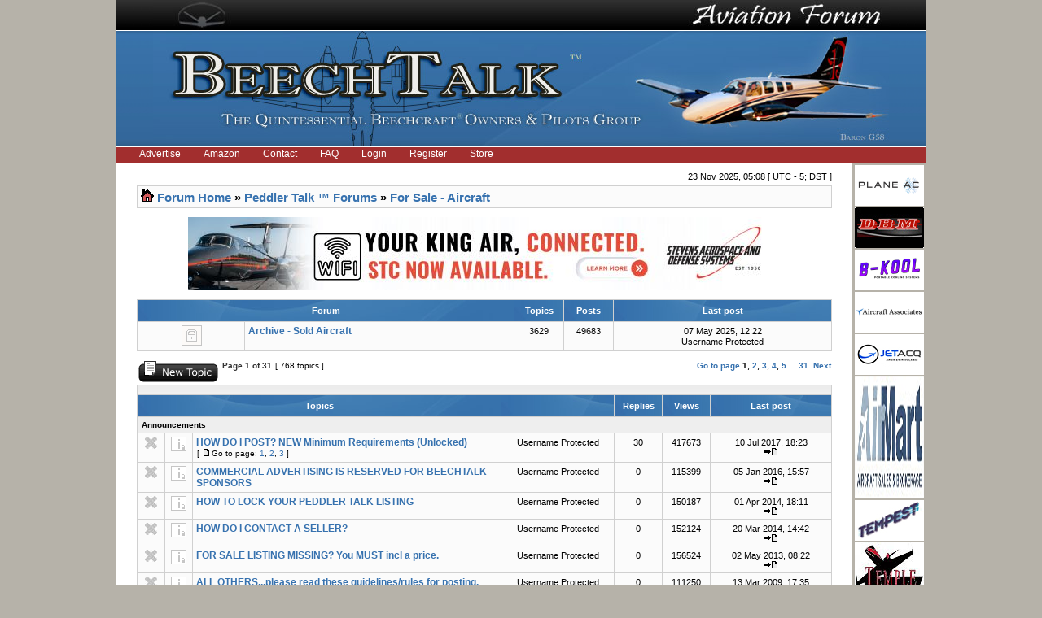

--- FILE ---
content_type: text/html; charset=UTF-8
request_url: https://www.beechtalk.com/forums/viewforum.php?f=43&sid=e74dbf7afe97c996d1b1f5e75ae06b07
body_size: 12274
content:
<!DOCTYPE html PUBLIC "-//W3C//DTD XHTML 1.0 Transitional//EN" "http://www.w3.org/TR/xhtml1/DTD/xhtml1-transitional.dtd">
<html xmlns="http://www.w3.org/1999/xhtml" dir="ltr" lang="en-gb" xml:lang="en-gb">
<head>

<meta http-equiv="content-type" content="text/html; charset=UTF-8" />
<meta http-equiv="content-language" content="en-gb" />
<meta http-equiv="X-UA-Compatible" content="IE=EmulateIE7" />
<meta http-equiv="content-style-type" content="text/css" />
<meta http-equiv="imagetoolbar" content="no" />
<meta name="robots" content="noarchive" />
<meta name="googlebot" content="noarchive" />
<meta name="resource-type" content="document" />
<meta name="distribution" content="global" />
<meta name="copyright" content="2002-2006 phpBB Group" />
<meta name="keywords" content="beech beechcraft bonanza baron king queen air raytheon forum forums skipper sundowner musketeer travel pilots pilot owner owners" />
<meta name="description" content="A Beechcraft (Raytheon) Owners &amp; Pilots Group providing discussion forums for all Beech aircraft.  Includes the Bonanza, Baron, King Air, and Premier lines of airplanes, turboprops, and turbojets." />


<link rel="icon" href="https://www.beechtalk.net/images/favicon.ico" type="image/x-icon" />
<link rel="shortcut icon" href="https://www.beechtalk.net/images/favicon.ico" type="image/x-icon" />
<title>BeechTalk - View forum - For Sale - Aircraft</title>

<link rel="stylesheet" href="./styles/BeechTalkStyle/theme/stylesheet.css" type="text/css" />

<script type="text/javascript">
// <![CDATA[


function popup(url, width, height, name)
      {
       if (!name)
       {
          name = '_popup';
       }

       window.open(url.replace(/&amp;/g, '&'), name, 'height=' + height + ',resizable=yes,scrollbars=yes,width=' + width);
         return false;
      }


function jumpto()
{
	var page = prompt('Enter the page number you wish to go to:', '1');
	var perpage = '25';
	var base_url = './viewforum.php?f=43&amp;sid=272dc2001074c8f670a40b20b1e5a1c0';

	if (page !== null && !isNaN(page) && page > 0)
	{
		document.location.href = base_url.replace(/&amp;/g, '&') + '&start=' + ((page - 1) * perpage);
	}
}

/**
* Find a member
*/
function find_username()
      {
       popup(url, 760, 570, '_usersearch');
         return false;
      }

/**
* Mark/unmark checklist
* id = ID of parent container, name = name prefix, state = state [true/false]
*/
function marklist(id, name, state)
{
	var parent = document.getElementById(id);
	if (!parent)
	{
		eval('parent = document.' + id);
	}

	if (!parent)
	{
		return;
	}

	var rb = parent.getElementsByTagName('input');
	
	for (var r = 0; r < rb.length; r++)
	{
		if (rb[r].name.substr(0, name.length) == name)
		{
			rb[r].checked = state;
		}
	}
}

function chgClass(element, newClass) {
	var currentClassValue = element.className;
      
	element.className = newClass;
}
 


// ]]>
</script>
</head>
<body class="ltr" onload="document.login.username.focus();">

<a name="top"></a>

<div class="main-wrapper">
	<div class="logoheader">
		<div class="logotop">
			<img class="btbanner" alt="banner" src="https://www.beechtalk.net/images/btbanner-904px-top-new.jpg" />
		</div>
		<div class="logoline"></div>
		<div class="logobottom">
			<img class="btbanner" alt="banner" src="https://www.beechtalk.net/images/btbanner-bottom-current.jpg" />
		</div>
		<div class="logoline"></div>
	</div>
	<div id="menubar">

		<ul id="redbar">
		
		<li><a href="/btc/advertise/">Advertise</a></li>
		<li><a href="/btc/amazon/">Amazon</a></li>
		<li><a href="/btc/btcontact/">Contact</a></li>
		<li><a href="./faq.php?sid=272dc2001074c8f670a40b20b1e5a1c0"">FAQ</a></li>
		<li><a href="/forums/ucp.php?mode=login">Login</a></li>
		<li><a href="./ucp.php?mode=register&amp;sid=272dc2001074c8f670a40b20b1e5a1c0">Register</a></li>
		<li><a href="http://beechtalk.qbstores.com">Store</a></li>
		
		</ul>
		

	</div>

<table width="100%" border="0" cellspacing="0" cellpadding="0" class="btmain">

<tr><td> <!-- btmain -->
	<table width="100%" cellspacing="0" cellpadding="0" class="btmiddle">
	<tr>
	<td width="100%" class="">
	<div id="datebar">
		
		<p style="float:right">23 Nov 2025, 05:08 [ UTC - 5; DST ]</p>
	</div>
	</td>
	</tr>
	<tr>
	<td width="100%">
<div id="wrapcentre">

	<table class="tablebg" width="100%" cellspacing="1" cellpadding="0" style="margin-top: 5px;">
	<tr>
		<td class="row1">
			<p class="breadcrumbs"><img alt="" src="https://www.beechtalk.net/images/nav_icon.gif" border="0"/>&nbsp;<a href="./index.php?sid=272dc2001074c8f670a40b20b1e5a1c0">Forum Home</a> &#187; <a href="./viewforum.php?f=6&amp;sid=272dc2001074c8f670a40b20b1e5a1c0">Peddler Talk ™ Forums</a> &#187; <a href="./viewforum.php?f=43&amp;sid=272dc2001074c8f670a40b20b1e5a1c0">For Sale - Aircraft</a></p>
		</td>
	</tr>
	</table>
<br>
<center><a href="https://www.beechtalk.com/btc/redir/index.cgi?cid=00000990"><img src="https://www.beechtalk.net/images/bts/Stevens1025Banner.jpg" alt="Stevens Aerospace (Banner)"/></a></center>

	<br />
<!--	<center><h2><font color="#FF0000">Update:</font>There will be a scheduled maintenance period starting at <font color="#FF0000">7a Central (1200Z)</font> today.<br>The board will be inaccessible for approximately 1 hour.  Thanks for your patience!</h2></center><br>   -->

   
<script>
function ignore(forumid,topicid) {
   if (window.XMLHttpRequest) {// code for IE7+, Firefox, Chrome, Opera, Safari
      xmlhttp=new XMLHttpRequest();
   } else {// code for IE6, IE5
      xmlhttp=new ActiveXObject("Microsoft.XMLHTTP");
   }
   xmlhttp.onreadystatechange=function() {
      if (xmlhttp.readyState==4 && xmlhttp.status==200) {
			if(forumid) {
         	id="ignoref"+forumid;
				document.getElementById(id).innerHTML='Ignore Forum';
				if(xmlhttp.responseText=='Ignored') {
					alert('You are now ignoring this forum.  No threads from it will show in View Unread Posts.  Click the link again to remove it from your ignore list.');
					document.getElementById(id).innerHTML='Unignore Forum';
				}
			} else {
				id="ignoret"+topicid;
				ignoreimg = "https://www.beechtalk.net/images/xignore.jpg";
				if(xmlhttp.responseText=='Ignored') {
					ignoreimg = "https://www.beechtalk.net/images/xignorered.jpg";
				}
				document.getElementById(id).src = ignoreimg;
			}	
         document.getElementById(id).src = ignoreimg;
      } else {
      }
   }
	if(forumid) {
	   xmlhttp.open("GET","/forums/ignore.php?f="+forumid,true);
	} else {
	   xmlhttp.open("GET","/forums/ignore.php?t="+topicid,true);
	}
   xmlhttp.send();
}
</script>

<table class="tablebg" cellspacing="1" width="100%">
<!-- <tr>
	<td class="cat" colspan="5" align="right"><a class="nav" href="./index.php?hash=3c372fee&amp;mark=forums&amp;sid=272dc2001074c8f670a40b20b1e5a1c0" onClick="return confirm('Do you want to mark ALL forums read now?')" >Mark All Read</a>&nbsp;</td>
</tr> -->
<tr>
	<th colspan="2">&nbsp;Forum&nbsp;</th>
	<th width="50">&nbsp;Topics&nbsp;</th>
	<th width="50">&nbsp;Posts&nbsp;</th>
	<th>&nbsp;Last post&nbsp;</th>
</tr>

		<tr>
			<td class="rowindex width="50" align="center"><img src="https://www.beechtalk.net/images/theme/forum_read_locked.gif" width="46" height="25" alt="Forum locked" title="Forum locked" /></td>
			<td class="rowindex width="100%">
				
				<a class="forumlink" href="./viewforum.php?f=51&amp;sid=272dc2001074c8f670a40b20b1e5a1c0">Archive - Sold Aircraft</a>
				<p class="forumdesc"></p>
				
			</td>
			<td class="rowindex" align="center"><p class="topicdetails">3629</p></td>
			<td class="rowindex" align="center"><p class="topicdetails">49683</p></td>
			<td class="rowindex" align="center" nowrap="nowrap">
				
					<p class="topicdetails">07 May 2025, 12:22</p>
					
						<p class="topicdetails">Username Protected
					
					</p>
				
			</td>
		</tr>
	
</table>
	<br clear="all" />

	<div id="pageheader">
		<!-- <h2><a class="titles" href="./viewforum.php?f=43&amp;sid=272dc2001074c8f670a40b20b1e5a1c0">For Sale - Aircraft</a></h2> -->

		
	</div>

<div id="pagecontent">


		<table width="100%" cellspacing="1">
		<tr>
			
				<td align="left" valign="middle"><a href="./posting.php?mode=post&amp;f=43&amp;sid=272dc2001074c8f670a40b20b1e5a1c0"><img src="https://www.beechtalk.net/images/theme/button_topic_new.gif" alt="Post new topic" title="Post new topic" /></a></td>
				
				<td class="nav" valign="middle" nowrap="nowrap">&nbsp;Page <strong>1</strong> of <strong>31</strong><br /></td>
				<td class="gensmall" nowrap="nowrap">&nbsp;[ 768 topics ]&nbsp;</td>
				<td class="gensmall" width="100%" align="right" nowrap="nowrap"><b><a href="#" onclick="jumpto(); return false;" title="Click to jump to page…">Go to page</a> <strong>1</strong><span class="page-sep">, </span><a href="./viewforum.php?f=43&amp;sid=272dc2001074c8f670a40b20b1e5a1c0&amp;start=25">2</a><span class="page-sep">, </span><a href="./viewforum.php?f=43&amp;sid=272dc2001074c8f670a40b20b1e5a1c0&amp;start=50">3</a><span class="page-sep">, </span><a href="./viewforum.php?f=43&amp;sid=272dc2001074c8f670a40b20b1e5a1c0&amp;start=75">4</a><span class="page-sep">, </span><a href="./viewforum.php?f=43&amp;sid=272dc2001074c8f670a40b20b1e5a1c0&amp;start=100">5</a><span class="page-dots"> ... </span><a href="./viewforum.php?f=43&amp;sid=272dc2001074c8f670a40b20b1e5a1c0&amp;start=750">31</a> &nbsp;<a href="./viewforum.php?f=43&amp;sid=272dc2001074c8f670a40b20b1e5a1c0&amp;start=25">Next</a></b></td>
			
		</tr>
		</table>
	
		<table class="tablebg" width="100%" cellspacing="1">
		<tr>
			<td class="cat" colspan="7">
				<table width="100%" cellspacing="0">
				<tr class="nav">
					<td valign="middle">&nbsp;</td>
					<td align="right" valign="middle">&nbsp;</td>
				</tr>
				</table>
			</td>
		</tr>

		<tr>
			
				<th colspan="3">&nbsp;Topics&nbsp;</th>
			
			<th>&nbsp;</th>
			<th>&nbsp;Replies&nbsp;</th>
			<th>&nbsp;Views&nbsp;</th>
			<th>&nbsp;Last post&nbsp;</th>
		</tr>

		
				<tr>
					<td class="row3" colspan="7"><b class="gensmall">Announcements</b></td>
				</tr>
			

			<tr>
				
					<td class="row1" width="25" align="center"><img id="ignoret122391" onclick="ignore(0, 122391)" src="https://www.beechtalk.net/images/xignore.jpg" alt="Permanently Ignore Thread" title="Permanently Ignore Thread" border="0"></td>
				
				<td class="row1" width="25" align="center"><img src="https://www.beechtalk.net/images/theme/announce_read_locked.gif" width="19" height="18" alt="This topic is locked, you cannot edit posts or make further replies." title="This topic is locked, you cannot edit posts or make further replies." /></td>
				<td class="row1">
					
					 <a title="Posted: 25 Apr 2016, 07:57" href="./viewtopic.php?f=43&amp;t=122391&amp;sid=272dc2001074c8f670a40b20b1e5a1c0" class="topictitle">HOW DO I POST? NEW Minimum Requirements (Unlocked)</a>
					
						<p class="gensmall"> [ <img src="https://www.beechtalk.net/images/theme/icon_post_target.gif" width="12" height="9" alt="Go to page" title="Go to page" />Go to page: <a href="./viewtopic.php?f=43&amp;t=122391&amp;sid=272dc2001074c8f670a40b20b1e5a1c0">1</a><span class="page-sep">, </span><a href="./viewtopic.php?f=43&amp;t=122391&amp;sid=272dc2001074c8f670a40b20b1e5a1c0&amp;start=15">2</a><span class="page-sep">, </span><a href="./viewtopic.php?f=43&amp;t=122391&amp;sid=272dc2001074c8f670a40b20b1e5a1c0&amp;start=30">3</a> ] </p>
					
				</td>
				<td class="row2" width="130" align="center"><p class="topicauthor">Username Protected</p></td>
				<td class="row1" width="50" align="center"><p class="topicdetails">30</p></td>
				<td class="row2" width="50" align="center"><p class="topicdetails">417673</p></td>
				<td class="row1" width="140" align="center">
					<p class="topicdetails" style="white-space: nowrap;">10 Jul 2017, 18:23</p>
					<p class="topicdetails">
						<a href="./viewtopic.php?f=43&amp;t=122391&amp;p=1956568&amp;sid=272dc2001074c8f670a40b20b1e5a1c0#p1956568"><img src="https://www.beechtalk.net/images/theme/icon_topic_latest.gif" width="18" height="9" alt="View the latest post" title="View the latest post" /></a>
					</p>
				</td>
			</tr>

		

			<tr>
				
					<td class="row1" width="25" align="center"><img id="ignoret117414" onclick="ignore(0, 117414)" src="https://www.beechtalk.net/images/xignore.jpg" alt="Permanently Ignore Thread" title="Permanently Ignore Thread" border="0"></td>
				
				<td class="row1" width="25" align="center"><img src="https://www.beechtalk.net/images/theme/announce_read_locked.gif" width="19" height="18" alt="This topic is locked, you cannot edit posts or make further replies." title="This topic is locked, you cannot edit posts or make further replies." /></td>
				<td class="row1">
					
					 <a title="Posted: 05 Jan 2016, 15:57" href="./viewtopic.php?f=43&amp;t=117414&amp;sid=272dc2001074c8f670a40b20b1e5a1c0" class="topictitle">COMMERCIAL ADVERTISING IS RESERVED FOR BEECHTALK SPONSORS</a>
					
				</td>
				<td class="row2" width="130" align="center"><p class="topicauthor">Username Protected</p></td>
				<td class="row1" width="50" align="center"><p class="topicdetails">0</p></td>
				<td class="row2" width="50" align="center"><p class="topicdetails">115399</p></td>
				<td class="row1" width="140" align="center">
					<p class="topicdetails" style="white-space: nowrap;">05 Jan 2016, 15:57</p>
					<p class="topicdetails">
						<a href="./viewtopic.php?f=43&amp;t=117414&amp;p=1572811&amp;sid=272dc2001074c8f670a40b20b1e5a1c0#p1572811"><img src="https://www.beechtalk.net/images/theme/icon_topic_latest.gif" width="18" height="9" alt="View the latest post" title="View the latest post" /></a>
					</p>
				</td>
			</tr>

		

			<tr>
				
					<td class="row1" width="25" align="center"><img id="ignoret90475" onclick="ignore(0, 90475)" src="https://www.beechtalk.net/images/xignore.jpg" alt="Permanently Ignore Thread" title="Permanently Ignore Thread" border="0"></td>
				
				<td class="row1" width="25" align="center"><img src="https://www.beechtalk.net/images/theme/announce_read_locked.gif" width="19" height="18" alt="This topic is locked, you cannot edit posts or make further replies." title="This topic is locked, you cannot edit posts or make further replies." /></td>
				<td class="row1">
					
					 <a title="Posted: 01 Apr 2014, 18:11" href="./viewtopic.php?f=43&amp;t=90475&amp;sid=272dc2001074c8f670a40b20b1e5a1c0" class="topictitle">HOW TO LOCK YOUR PEDDLER TALK LISTING</a>
					
				</td>
				<td class="row2" width="130" align="center"><p class="topicauthor">Username Protected</p></td>
				<td class="row1" width="50" align="center"><p class="topicdetails">0</p></td>
				<td class="row2" width="50" align="center"><p class="topicdetails">150187</p></td>
				<td class="row1" width="140" align="center">
					<p class="topicdetails" style="white-space: nowrap;">01 Apr 2014, 18:11</p>
					<p class="topicdetails">
						<a href="./viewtopic.php?f=43&amp;t=90475&amp;p=1136324&amp;sid=272dc2001074c8f670a40b20b1e5a1c0#p1136324"><img src="https://www.beechtalk.net/images/theme/icon_topic_latest.gif" width="18" height="9" alt="View the latest post" title="View the latest post" /></a>
					</p>
				</td>
			</tr>

		

			<tr>
				
					<td class="row1" width="25" align="center"><img id="ignoret89949" onclick="ignore(0, 89949)" src="https://www.beechtalk.net/images/xignore.jpg" alt="Permanently Ignore Thread" title="Permanently Ignore Thread" border="0"></td>
				
				<td class="row1" width="25" align="center"><img src="https://www.beechtalk.net/images/theme/announce_read_locked.gif" width="19" height="18" alt="This topic is locked, you cannot edit posts or make further replies." title="This topic is locked, you cannot edit posts or make further replies." /></td>
				<td class="row1">
					
					 <a title="Posted: 20 Mar 2014, 14:42" href="./viewtopic.php?f=43&amp;t=89949&amp;sid=272dc2001074c8f670a40b20b1e5a1c0" class="topictitle">HOW DO I CONTACT A SELLER?</a>
					
				</td>
				<td class="row2" width="130" align="center"><p class="topicauthor">Username Protected</p></td>
				<td class="row1" width="50" align="center"><p class="topicdetails">0</p></td>
				<td class="row2" width="50" align="center"><p class="topicdetails">152124</p></td>
				<td class="row1" width="140" align="center">
					<p class="topicdetails" style="white-space: nowrap;">20 Mar 2014, 14:42</p>
					<p class="topicdetails">
						<a href="./viewtopic.php?f=43&amp;t=89949&amp;p=1128316&amp;sid=272dc2001074c8f670a40b20b1e5a1c0#p1128316"><img src="https://www.beechtalk.net/images/theme/icon_topic_latest.gif" width="18" height="9" alt="View the latest post" title="View the latest post" /></a>
					</p>
				</td>
			</tr>

		

			<tr>
				
					<td class="row1" width="25" align="center"><img id="ignoret77883" onclick="ignore(0, 77883)" src="https://www.beechtalk.net/images/xignore.jpg" alt="Permanently Ignore Thread" title="Permanently Ignore Thread" border="0"></td>
				
				<td class="row1" width="25" align="center"><img src="https://www.beechtalk.net/images/theme/announce_read_locked.gif" width="19" height="18" alt="This topic is locked, you cannot edit posts or make further replies." title="This topic is locked, you cannot edit posts or make further replies." /></td>
				<td class="row1">
					
					 <a title="Posted: 02 May 2013, 08:22" href="./viewtopic.php?f=43&amp;t=77883&amp;sid=272dc2001074c8f670a40b20b1e5a1c0" class="topictitle">FOR SALE LISTING MISSING? You MUST incl a price.</a>
					
				</td>
				<td class="row2" width="130" align="center"><p class="topicauthor">Username Protected</p></td>
				<td class="row1" width="50" align="center"><p class="topicdetails">0</p></td>
				<td class="row2" width="50" align="center"><p class="topicdetails">156524</p></td>
				<td class="row1" width="140" align="center">
					<p class="topicdetails" style="white-space: nowrap;">02 May 2013, 08:22</p>
					<p class="topicdetails">
						<a href="./viewtopic.php?f=43&amp;t=77883&amp;p=922949&amp;sid=272dc2001074c8f670a40b20b1e5a1c0#p922949"><img src="https://www.beechtalk.net/images/theme/icon_topic_latest.gif" width="18" height="9" alt="View the latest post" title="View the latest post" /></a>
					</p>
				</td>
			</tr>

		

			<tr>
				
					<td class="row1" width="25" align="center"><img id="ignoret99641" onclick="ignore(0, 99641)" src="https://www.beechtalk.net/images/xignore.jpg" alt="Permanently Ignore Thread" title="Permanently Ignore Thread" border="0"></td>
				
				<td class="row1" width="25" align="center"><img src="https://www.beechtalk.net/images/theme/announce_read_locked.gif" width="19" height="18" alt="This topic is locked, you cannot edit posts or make further replies." title="This topic is locked, you cannot edit posts or make further replies." /></td>
				<td class="row1">
					
					 <a title="Posted: 13 Mar 2009, 17:35" href="./viewtopic.php?f=43&amp;t=99641&amp;sid=272dc2001074c8f670a40b20b1e5a1c0" class="topictitle">ALL OTHERS...please read these guidelines/rules for posting.</a>
					
				</td>
				<td class="row2" width="130" align="center"><p class="topicauthor">Username Protected</p></td>
				<td class="row1" width="50" align="center"><p class="topicdetails">0</p></td>
				<td class="row2" width="50" align="center"><p class="topicdetails">111250</p></td>
				<td class="row1" width="140" align="center">
					<p class="topicdetails" style="white-space: nowrap;">13 Mar 2009, 17:35</p>
					<p class="topicdetails">
						<a href="./viewtopic.php?f=43&amp;t=99641&amp;p=1283298&amp;sid=272dc2001074c8f670a40b20b1e5a1c0#p1283298"><img src="https://www.beechtalk.net/images/theme/icon_topic_latest.gif" width="18" height="9" alt="View the latest post" title="View the latest post" /></a>
					</p>
				</td>
			</tr>

		

			<tr>
				
					<td class="row1" width="25" align="center"><img id="ignoret30" onclick="ignore(0, 30)" src="https://www.beechtalk.net/images/xignore.jpg" alt="Permanently Ignore Thread" title="Permanently Ignore Thread" border="0"></td>
				
				<td class="row1" width="25" align="center"><img src="https://www.beechtalk.net/images/theme/announce_read_locked.gif" width="19" height="18" alt="This topic is locked, you cannot edit posts or make further replies." title="This topic is locked, you cannot edit posts or make further replies." /></td>
				<td class="row1">
					
					 <a title="Posted: 08 Dec 2007, 12:39" href="./viewtopic.php?f=43&amp;t=30&amp;sid=272dc2001074c8f670a40b20b1e5a1c0" class="topictitle">HOW DO I SELL MY ITEM? (SELLERS/BUYERS READ BEFORE POSTING)</a>
					
				</td>
				<td class="row2" width="130" align="center"><p class="topicauthor">Username Protected</p></td>
				<td class="row1" width="50" align="center"><p class="topicdetails">2</p></td>
				<td class="row2" width="50" align="center"><p class="topicdetails">294193</p></td>
				<td class="row1" width="140" align="center">
					<p class="topicdetails" style="white-space: nowrap;">11 Jan 2019, 09:38</p>
					<p class="topicdetails">
						<a href="./viewtopic.php?f=43&amp;t=30&amp;p=2311616&amp;sid=272dc2001074c8f670a40b20b1e5a1c0#p2311616"><img src="https://www.beechtalk.net/images/theme/icon_topic_latest.gif" width="18" height="9" alt="View the latest post" title="View the latest post" /></a>
					</p>
				</td>
			</tr>

		
				<tr>
					<td class="row3" colspan="7"><b class="gensmall">Topics</b></td>
				</tr>
			

			<tr>
				
					<td class="row1" width="25" align="center"><img id="ignoret242768" onclick="ignore(0, 242768)" src="https://www.beechtalk.net/images/xignore.jpg" alt="Permanently Ignore Thread" title="Permanently Ignore Thread" border="0"></td>
				
				<td class="row1" width="25" align="center"><img src="https://www.beechtalk.net/images/theme/topic_read.gif" width="19" height="18" alt="No unread posts" title="No unread posts" /></td>
				<td class="row1">
					
					 <a title="Posted: 20 Nov 2025, 21:27" href="./viewtopic.php?f=43&amp;t=242768&amp;sid=272dc2001074c8f670a40b20b1e5a1c0" class="topictitle">FS: Incredible 1981 Citation 501</a>
					
				</td>
				<td class="row2" width="130" align="center"><p class="topicauthor">Username Protected</p></td>
				<td class="row1" width="50" align="center"><p class="topicdetails">1</p></td>
				<td class="row2" width="50" align="center"><p class="topicdetails">793</p></td>
				<td class="row1" width="140" align="center">
					<p class="topicdetails" style="white-space: nowrap;">Yesterday, 09:40</p>
					<p class="topicdetails">
						<a href="./viewtopic.php?f=43&amp;t=242768&amp;p=3671240&amp;sid=272dc2001074c8f670a40b20b1e5a1c0#p3671240"><img src="https://www.beechtalk.net/images/theme/icon_topic_latest.gif" width="18" height="9" alt="View the latest post" title="View the latest post" /></a>
					</p>
				</td>
			</tr>

		

			<tr>
				
					<td class="row1" width="25" align="center"><img id="ignoret241478" onclick="ignore(0, 241478)" src="https://www.beechtalk.net/images/xignore.jpg" alt="Permanently Ignore Thread" title="Permanently Ignore Thread" border="0"></td>
				
				<td class="row1" width="25" align="center"><img src="https://www.beechtalk.net/images/theme/topic_read.gif" width="19" height="18" alt="No unread posts" title="No unread posts" /></td>
				<td class="row1">
					
					 <a title="Posted: 23 Sep 2025, 11:39" href="./viewtopic.php?f=43&amp;t=241478&amp;sid=272dc2001074c8f670a40b20b1e5a1c0" class="topictitle">FS: 1978 Cessna 421C</a>
					
				</td>
				<td class="row2" width="130" align="center"><p class="topicauthor">Username Protected</p></td>
				<td class="row1" width="50" align="center"><p class="topicdetails">9</p></td>
				<td class="row2" width="50" align="center"><p class="topicdetails">6241</p></td>
				<td class="row1" width="140" align="center">
					<p class="topicdetails" style="white-space: nowrap;">21 Nov 2025, 14:47</p>
					<p class="topicdetails">
						<a href="./viewtopic.php?f=43&amp;t=241478&amp;p=3671039&amp;sid=272dc2001074c8f670a40b20b1e5a1c0#p3671039"><img src="https://www.beechtalk.net/images/theme/icon_topic_latest.gif" width="18" height="9" alt="View the latest post" title="View the latest post" /></a>
					</p>
				</td>
			</tr>

		

			<tr>
				
					<td class="row1" width="25" align="center"><img id="ignoret242790" onclick="ignore(0, 242790)" src="https://www.beechtalk.net/images/xignore.jpg" alt="Permanently Ignore Thread" title="Permanently Ignore Thread" border="0"></td>
				
				<td class="row1" width="25" align="center"><img src="https://www.beechtalk.net/images/theme/topic_read.gif" width="19" height="18" alt="No unread posts" title="No unread posts" /></td>
				<td class="row1">
					
					 <a title="Posted: 21 Nov 2025, 14:28" href="./viewtopic.php?f=43&amp;t=242790&amp;sid=272dc2001074c8f670a40b20b1e5a1c0" class="topictitle">FS: 1977 Piper Aerostar Superstar II</a>
					
				</td>
				<td class="row2" width="130" align="center"><p class="topicauthor">Username Protected</p></td>
				<td class="row1" width="50" align="center"><p class="topicdetails">0</p></td>
				<td class="row2" width="50" align="center"><p class="topicdetails">487</p></td>
				<td class="row1" width="140" align="center">
					<p class="topicdetails" style="white-space: nowrap;">21 Nov 2025, 14:28</p>
					<p class="topicdetails">
						<a href="./viewtopic.php?f=43&amp;t=242790&amp;p=3671031&amp;sid=272dc2001074c8f670a40b20b1e5a1c0#p3671031"><img src="https://www.beechtalk.net/images/theme/icon_topic_latest.gif" width="18" height="9" alt="View the latest post" title="View the latest post" /></a>
					</p>
				</td>
			</tr>

		

			<tr>
				
					<td class="row1" width="25" align="center"><img id="ignoret242528" onclick="ignore(0, 242528)" src="https://www.beechtalk.net/images/xignore.jpg" alt="Permanently Ignore Thread" title="Permanently Ignore Thread" border="0"></td>
				
				<td class="row1" width="25" align="center"><img src="https://www.beechtalk.net/images/theme/topic_read.gif" width="19" height="18" alt="No unread posts" title="No unread posts" /></td>
				<td class="row1">
					
					 <a title="Posted: 11 Nov 2025, 16:02" href="./viewtopic.php?f=43&amp;t=242528&amp;sid=272dc2001074c8f670a40b20b1e5a1c0" class="topictitle">FS: 2020 G36 TurbNorm, Tips, NXi, 4,010 Gross, NDH</a>
					
				</td>
				<td class="row2" width="130" align="center"><p class="topicauthor">Username Protected</p></td>
				<td class="row1" width="50" align="center"><p class="topicdetails">3</p></td>
				<td class="row2" width="50" align="center"><p class="topicdetails">1663</p></td>
				<td class="row1" width="140" align="center">
					<p class="topicdetails" style="white-space: nowrap;">21 Nov 2025, 08:06</p>
					<p class="topicdetails">
						<a href="./viewtopic.php?f=43&amp;t=242528&amp;p=3670862&amp;sid=272dc2001074c8f670a40b20b1e5a1c0#p3670862"><img src="https://www.beechtalk.net/images/theme/icon_topic_latest.gif" width="18" height="9" alt="View the latest post" title="View the latest post" /></a>
					</p>
				</td>
			</tr>

		

			<tr>
				
					<td class="row1" width="25" align="center"><img id="ignoret242016" onclick="ignore(0, 242016)" src="https://www.beechtalk.net/images/xignore.jpg" alt="Permanently Ignore Thread" title="Permanently Ignore Thread" border="0"></td>
				
				<td class="row1" width="25" align="center"><img src="https://www.beechtalk.net/images/theme/topic_read_locked.gif" width="19" height="18" alt="This topic is locked, you cannot edit posts or make further replies." title="This topic is locked, you cannot edit posts or make further replies." /></td>
				<td class="row1">
					
					 <a title="Posted: 19 Oct 2025, 21:46" href="./viewtopic.php?f=43&amp;t=242016&amp;sid=272dc2001074c8f670a40b20b1e5a1c0" class="topictitle">Sold: 2009 SR22 G3 GTS NA</a>
					
				</td>
				<td class="row2" width="130" align="center"><p class="topicauthor">Username Protected</p></td>
				<td class="row1" width="50" align="center"><p class="topicdetails">2</p></td>
				<td class="row2" width="50" align="center"><p class="topicdetails">1826</p></td>
				<td class="row1" width="140" align="center">
					<p class="topicdetails" style="white-space: nowrap;">20 Nov 2025, 21:04</p>
					<p class="topicdetails">
						<a href="./viewtopic.php?f=43&amp;t=242016&amp;p=3670736&amp;sid=272dc2001074c8f670a40b20b1e5a1c0#p3670736"><img src="https://www.beechtalk.net/images/theme/icon_topic_latest.gif" width="18" height="9" alt="View the latest post" title="View the latest post" /></a>
					</p>
				</td>
			</tr>

		

			<tr>
				
					<td class="row1" width="25" align="center"><img id="ignoret238693" onclick="ignore(0, 238693)" src="https://www.beechtalk.net/images/xignore.jpg" alt="Permanently Ignore Thread" title="Permanently Ignore Thread" border="0"></td>
				
				<td class="row1" width="25" align="center"><img src="https://www.beechtalk.net/images/theme/topic_read.gif" width="19" height="18" alt="No unread posts" title="No unread posts" /></td>
				<td class="row1">
					
					 <a title="Posted: 28 May 2025, 23:29" href="./viewtopic.php?f=43&amp;t=238693&amp;sid=272dc2001074c8f670a40b20b1e5a1c0" class="topictitle">FS: 1978 Beechcraft B55 (GTN750/650/GDL88/GTX327)</a>
					
				</td>
				<td class="row2" width="130" align="center"><p class="topicauthor">Username Protected</p></td>
				<td class="row1" width="50" align="center"><p class="topicdetails">7</p></td>
				<td class="row2" width="50" align="center"><p class="topicdetails">12866</p></td>
				<td class="row1" width="140" align="center">
					<p class="topicdetails" style="white-space: nowrap;">20 Nov 2025, 13:58</p>
					<p class="topicdetails">
						<a href="./viewtopic.php?f=43&amp;t=238693&amp;p=3670548&amp;sid=272dc2001074c8f670a40b20b1e5a1c0#p3670548"><img src="https://www.beechtalk.net/images/theme/icon_topic_latest.gif" width="18" height="9" alt="View the latest post" title="View the latest post" /></a>
					</p>
				</td>
			</tr>

		

			<tr>
				
					<td class="row1" width="25" align="center"><img id="ignoret242750" onclick="ignore(0, 242750)" src="https://www.beechtalk.net/images/xignore.jpg" alt="Permanently Ignore Thread" title="Permanently Ignore Thread" border="0"></td>
				
				<td class="row1" width="25" align="center"><img src="https://www.beechtalk.net/images/theme/topic_read.gif" width="19" height="18" alt="No unread posts" title="No unread posts" /></td>
				<td class="row1">
					
					 <a title="Posted: 20 Nov 2025, 07:56" href="./viewtopic.php?f=43&amp;t=242750&amp;sid=272dc2001074c8f670a40b20b1e5a1c0" class="topictitle">FS: F35 Project or Parts</a>
					
				</td>
				<td class="row2" width="130" align="center"><p class="topicauthor">Username Protected</p></td>
				<td class="row1" width="50" align="center"><p class="topicdetails">5</p></td>
				<td class="row2" width="50" align="center"><p class="topicdetails">388</p></td>
				<td class="row1" width="140" align="center">
					<p class="topicdetails" style="white-space: nowrap;">20 Nov 2025, 12:18</p>
					<p class="topicdetails">
						<a href="./viewtopic.php?f=43&amp;t=242750&amp;p=3670498&amp;sid=272dc2001074c8f670a40b20b1e5a1c0#p3670498"><img src="https://www.beechtalk.net/images/theme/icon_topic_latest.gif" width="18" height="9" alt="View the latest post" title="View the latest post" /></a>
					</p>
				</td>
			</tr>

		

			<tr>
				
					<td class="row1" width="25" align="center"><img id="ignoret240839" onclick="ignore(0, 240839)" src="https://www.beechtalk.net/images/xignore.jpg" alt="Permanently Ignore Thread" title="Permanently Ignore Thread" border="0"></td>
				
				<td class="row1" width="25" align="center"><img src="https://www.beechtalk.net/images/theme/topic_read.gif" width="19" height="18" alt="No unread posts" title="No unread posts" /></td>
				<td class="row1">
					
					 <a title="Posted: 24 Aug 2025, 17:15" href="./viewtopic.php?f=43&amp;t=240839&amp;sid=272dc2001074c8f670a40b20b1e5a1c0" class="topictitle">FS: 1984 Beechcraft B36TC Bonanza</a>
					
				</td>
				<td class="row2" width="130" align="center"><p class="topicauthor">Username Protected</p></td>
				<td class="row1" width="50" align="center"><p class="topicdetails">4</p></td>
				<td class="row2" width="50" align="center"><p class="topicdetails">8782</p></td>
				<td class="row1" width="140" align="center">
					<p class="topicdetails" style="white-space: nowrap;">20 Nov 2025, 01:37</p>
					<p class="topicdetails">
						<a href="./viewtopic.php?f=43&amp;t=240839&amp;p=3670396&amp;sid=272dc2001074c8f670a40b20b1e5a1c0#p3670396"><img src="https://www.beechtalk.net/images/theme/icon_topic_latest.gif" width="18" height="9" alt="View the latest post" title="View the latest post" /></a>
					</p>
				</td>
			</tr>

		

			<tr>
				
					<td class="row1" width="25" align="center"><img id="ignoret238261" onclick="ignore(0, 238261)" src="https://www.beechtalk.net/images/xignore.jpg" alt="Permanently Ignore Thread" title="Permanently Ignore Thread" border="0"></td>
				
				<td class="row1" width="25" align="center"><img src="https://www.beechtalk.net/images/theme/topic_read.gif" width="19" height="18" alt="No unread posts" title="No unread posts" /></td>
				<td class="row1">
					
					 <a title="Posted: 08 May 2025, 15:49" href="./viewtopic.php?f=43&amp;t=238261&amp;sid=272dc2001074c8f670a40b20b1e5a1c0" class="topictitle">FS: Beautiful 1966 V35 Bonanza $139,000</a>
					
						<p class="gensmall"> [ <img src="https://www.beechtalk.net/images/theme/icon_post_target.gif" width="12" height="9" alt="Go to page" title="Go to page" />Go to page: <a href="./viewtopic.php?f=43&amp;t=238261&amp;sid=272dc2001074c8f670a40b20b1e5a1c0">1</a><span class="page-sep">, </span><a href="./viewtopic.php?f=43&amp;t=238261&amp;sid=272dc2001074c8f670a40b20b1e5a1c0&amp;start=15">2</a> ] </p>
					
				</td>
				<td class="row2" width="130" align="center"><p class="topicauthor">Username Protected</p></td>
				<td class="row1" width="50" align="center"><p class="topicdetails">21</p></td>
				<td class="row2" width="50" align="center"><p class="topicdetails">97085</p></td>
				<td class="row1" width="140" align="center">
					<p class="topicdetails" style="white-space: nowrap;">19 Nov 2025, 16:34</p>
					<p class="topicdetails">
						<a href="./viewtopic.php?f=43&amp;t=238261&amp;p=3659459&amp;sid=272dc2001074c8f670a40b20b1e5a1c0#p3659459"><img src="https://www.beechtalk.net/images/theme/icon_topic_latest.gif" width="18" height="9" alt="View the latest post" title="View the latest post" /></a>
					</p>
				</td>
			</tr>

		

			<tr>
				
					<td class="row1" width="25" align="center"><img id="ignoret242700" onclick="ignore(0, 242700)" src="https://www.beechtalk.net/images/xignore.jpg" alt="Permanently Ignore Thread" title="Permanently Ignore Thread" border="0"></td>
				
				<td class="row1" width="25" align="center"><img src="https://www.beechtalk.net/images/theme/topic_read.gif" width="19" height="18" alt="No unread posts" title="No unread posts" /></td>
				<td class="row1">
					
					 <a title="Posted: 18 Nov 2025, 10:51" href="./viewtopic.php?f=43&amp;t=242700&amp;sid=272dc2001074c8f670a40b20b1e5a1c0" class="topictitle">FS: 1984 Piper Malibu - TSIO550 w/150 SMOH - $399k</a>
					
				</td>
				<td class="row2" width="130" align="center"><p class="topicauthor">Username Protected</p></td>
				<td class="row1" width="50" align="center"><p class="topicdetails">12</p></td>
				<td class="row2" width="50" align="center"><p class="topicdetails">1348</p></td>
				<td class="row1" width="140" align="center">
					<p class="topicdetails" style="white-space: nowrap;">19 Nov 2025, 12:44</p>
					<p class="topicdetails">
						<a href="./viewtopic.php?f=43&amp;t=242700&amp;p=3670186&amp;sid=272dc2001074c8f670a40b20b1e5a1c0#p3670186"><img src="https://www.beechtalk.net/images/theme/icon_topic_latest.gif" width="18" height="9" alt="View the latest post" title="View the latest post" /></a>
					</p>
				</td>
			</tr>

		

			<tr>
				
					<td class="row1" width="25" align="center"><img id="ignoret241701" onclick="ignore(0, 241701)" src="https://www.beechtalk.net/images/xignore.jpg" alt="Permanently Ignore Thread" title="Permanently Ignore Thread" border="0"></td>
				
				<td class="row1" width="25" align="center"><img src="https://www.beechtalk.net/images/theme/topic_read.gif" width="19" height="18" alt="No unread posts" title="No unread posts" /></td>
				<td class="row1">
					
					 <a title="Posted: 03 Oct 2025, 17:10" href="./viewtopic.php?f=43&amp;t=241701&amp;sid=272dc2001074c8f670a40b20b1e5a1c0" class="topictitle">FS: All Garmin Citation 550</a>
					
				</td>
				<td class="row2" width="130" align="center"><p class="topicauthor">Username Protected</p></td>
				<td class="row1" width="50" align="center"><p class="topicdetails">2</p></td>
				<td class="row2" width="50" align="center"><p class="topicdetails">3503</p></td>
				<td class="row1" width="140" align="center">
					<p class="topicdetails" style="white-space: nowrap;">18 Nov 2025, 12:33</p>
					<p class="topicdetails">
						<a href="./viewtopic.php?f=43&amp;t=241701&amp;p=3669849&amp;sid=272dc2001074c8f670a40b20b1e5a1c0#p3669849"><img src="https://www.beechtalk.net/images/theme/icon_topic_latest.gif" width="18" height="9" alt="View the latest post" title="View the latest post" /></a>
					</p>
				</td>
			</tr>

		

			<tr>
				
					<td class="row1" width="25" align="center"><img id="ignoret241802" onclick="ignore(0, 241802)" src="https://www.beechtalk.net/images/xignore.jpg" alt="Permanently Ignore Thread" title="Permanently Ignore Thread" border="0"></td>
				
				<td class="row1" width="25" align="center"><img src="https://www.beechtalk.net/images/theme/topic_read.gif" width="19" height="18" alt="No unread posts" title="No unread posts" /></td>
				<td class="row1">
					
					 <a title="Posted: 09 Oct 2025, 13:20" href="./viewtopic.php?f=43&amp;t=241802&amp;sid=272dc2001074c8f670a40b20b1e5a1c0" class="topictitle">SOLD: 1964 Baron 55B $39,000</a>
					
						<p class="gensmall"> [ <img src="https://www.beechtalk.net/images/theme/icon_post_target.gif" width="12" height="9" alt="Go to page" title="Go to page" />Go to page: <a href="./viewtopic.php?f=43&amp;t=241802&amp;sid=272dc2001074c8f670a40b20b1e5a1c0">1</a><span class="page-sep">, </span><a href="./viewtopic.php?f=43&amp;t=241802&amp;sid=272dc2001074c8f670a40b20b1e5a1c0&amp;start=15">2</a><span class="page-sep">, </span><a href="./viewtopic.php?f=43&amp;t=241802&amp;sid=272dc2001074c8f670a40b20b1e5a1c0&amp;start=30">3</a><span class="page-sep">, </span><a href="./viewtopic.php?f=43&amp;t=241802&amp;sid=272dc2001074c8f670a40b20b1e5a1c0&amp;start=45">4</a> ] </p>
					
				</td>
				<td class="row2" width="130" align="center"><p class="topicauthor">Username Protected</p></td>
				<td class="row1" width="50" align="center"><p class="topicdetails">47</p></td>
				<td class="row2" width="50" align="center"><p class="topicdetails">11906</p></td>
				<td class="row1" width="140" align="center">
					<p class="topicdetails" style="white-space: nowrap;">18 Nov 2025, 10:43</p>
					<p class="topicdetails">
						<a href="./viewtopic.php?f=43&amp;t=241802&amp;p=3669814&amp;sid=272dc2001074c8f670a40b20b1e5a1c0#p3669814"><img src="https://www.beechtalk.net/images/theme/icon_topic_latest.gif" width="18" height="9" alt="View the latest post" title="View the latest post" /></a>
					</p>
				</td>
			</tr>

		

			<tr>
				
					<td class="row1" width="25" align="center"><img id="ignoret242614" onclick="ignore(0, 242614)" src="https://www.beechtalk.net/images/xignore.jpg" alt="Permanently Ignore Thread" title="Permanently Ignore Thread" border="0"></td>
				
				<td class="row1" width="25" align="center"><img src="https://www.beechtalk.net/images/theme/topic_read.gif" width="19" height="18" alt="No unread posts" title="No unread posts" /></td>
				<td class="row1">
					
					 <a title="Posted: 14 Nov 2025, 16:17" href="./viewtopic.php?f=43&amp;t=242614&amp;sid=272dc2001074c8f670a40b20b1e5a1c0" class="topictitle">1978 Cessna 414A, 5600TT, 790/790, 300/300, 750, GWI, $399K</a>
					
				</td>
				<td class="row2" width="130" align="center"><p class="topicauthor">Username Protected</p></td>
				<td class="row1" width="50" align="center"><p class="topicdetails">1</p></td>
				<td class="row2" width="50" align="center"><p class="topicdetails">590</p></td>
				<td class="row1" width="140" align="center">
					<p class="topicdetails" style="white-space: nowrap;">18 Nov 2025, 10:36</p>
					<p class="topicdetails">
						<a href="./viewtopic.php?f=43&amp;t=242614&amp;p=3669811&amp;sid=272dc2001074c8f670a40b20b1e5a1c0#p3669811"><img src="https://www.beechtalk.net/images/theme/icon_topic_latest.gif" width="18" height="9" alt="View the latest post" title="View the latest post" /></a>
					</p>
				</td>
			</tr>

		

			<tr>
				
					<td class="row1" width="25" align="center"><img id="ignoret241896" onclick="ignore(0, 241896)" src="https://www.beechtalk.net/images/xignore.jpg" alt="Permanently Ignore Thread" title="Permanently Ignore Thread" border="0"></td>
				
				<td class="row1" width="25" align="center"><img src="https://www.beechtalk.net/images/theme/topic_read.gif" width="19" height="18" alt="No unread posts" title="No unread posts" /></td>
				<td class="row1">
					
					 <a title="Posted: 13 Oct 2025, 22:36" href="./viewtopic.php?f=43&amp;t=241896&amp;sid=272dc2001074c8f670a40b20b1e5a1c0" class="topictitle">FS: 1988 F33A-Motivated seller, I moved up to a P-Baron!</a>
					
				</td>
				<td class="row2" width="130" align="center"><p class="topicauthor">Username Protected</p></td>
				<td class="row1" width="50" align="center"><p class="topicdetails">4</p></td>
				<td class="row2" width="50" align="center"><p class="topicdetails">3462</p></td>
				<td class="row1" width="140" align="center">
					<p class="topicdetails" style="white-space: nowrap;">17 Nov 2025, 22:18</p>
					<p class="topicdetails">
						<a href="./viewtopic.php?f=43&amp;t=241896&amp;p=3669713&amp;sid=272dc2001074c8f670a40b20b1e5a1c0#p3669713"><img src="https://www.beechtalk.net/images/theme/icon_topic_latest.gif" width="18" height="9" alt="View the latest post" title="View the latest post" /></a>
					</p>
				</td>
			</tr>

		

			<tr>
				
					<td class="row1" width="25" align="center"><img id="ignoret241883" onclick="ignore(0, 241883)" src="https://www.beechtalk.net/images/xignore.jpg" alt="Permanently Ignore Thread" title="Permanently Ignore Thread" border="0"></td>
				
				<td class="row1" width="25" align="center"><img src="https://www.beechtalk.net/images/theme/topic_read.gif" width="19" height="18" alt="No unread posts" title="No unread posts" /></td>
				<td class="row1">
					
					 <a title="Posted: 13 Oct 2025, 14:10" href="./viewtopic.php?f=43&amp;t=241883&amp;sid=272dc2001074c8f670a40b20b1e5a1c0" class="topictitle">SOLD: 1990 Beechcraft F33A Bonanza (Atlantic Aero IO-550-R)</a>
					
				</td>
				<td class="row2" width="130" align="center"><p class="topicauthor">Username Protected</p></td>
				<td class="row1" width="50" align="center"><p class="topicdetails">7</p></td>
				<td class="row2" width="50" align="center"><p class="topicdetails">4236</p></td>
				<td class="row1" width="140" align="center">
					<p class="topicdetails" style="white-space: nowrap;">17 Nov 2025, 19:32</p>
					<p class="topicdetails">
						<a href="./viewtopic.php?f=43&amp;t=241883&amp;p=3669659&amp;sid=272dc2001074c8f670a40b20b1e5a1c0#p3669659"><img src="https://www.beechtalk.net/images/theme/icon_topic_latest.gif" width="18" height="9" alt="View the latest post" title="View the latest post" /></a>
					</p>
				</td>
			</tr>

		

			<tr>
				
					<td class="row1" width="25" align="center"><img id="ignoret237959" onclick="ignore(0, 237959)" src="https://www.beechtalk.net/images/xignore.jpg" alt="Permanently Ignore Thread" title="Permanently Ignore Thread" border="0"></td>
				
				<td class="row1" width="25" align="center"><img src="https://www.beechtalk.net/images/theme/topic_read.gif" width="19" height="18" alt="No unread posts" title="No unread posts" /></td>
				<td class="row1">
					
					 <a title="Posted: 26 Apr 2025, 20:05" href="./viewtopic.php?f=43&amp;t=237959&amp;sid=272dc2001074c8f670a40b20b1e5a1c0" class="topictitle">FS: 1976 Beechcraft A36 Bonanza (Atlantic Aero IO-550-R)</a>
					
				</td>
				<td class="row2" width="130" align="center"><p class="topicauthor">Username Protected</p></td>
				<td class="row1" width="50" align="center"><p class="topicdetails">3</p></td>
				<td class="row2" width="50" align="center"><p class="topicdetails">13891</p></td>
				<td class="row1" width="140" align="center">
					<p class="topicdetails" style="white-space: nowrap;">16 Nov 2025, 15:38</p>
					<p class="topicdetails">
						<a href="./viewtopic.php?f=43&amp;t=237959&amp;p=3669232&amp;sid=272dc2001074c8f670a40b20b1e5a1c0#p3669232"><img src="https://www.beechtalk.net/images/theme/icon_topic_latest.gif" width="18" height="9" alt="View the latest post" title="View the latest post" /></a>
					</p>
				</td>
			</tr>

		

			<tr>
				
					<td class="row1" width="25" align="center"><img id="ignoret240909" onclick="ignore(0, 240909)" src="https://www.beechtalk.net/images/xignore.jpg" alt="Permanently Ignore Thread" title="Permanently Ignore Thread" border="0"></td>
				
				<td class="row1" width="25" align="center"><img src="https://www.beechtalk.net/images/theme/topic_read.gif" width="19" height="18" alt="No unread posts" title="No unread posts" /></td>
				<td class="row1">
					
					 <a title="Posted: 26 Aug 2025, 21:58" href="./viewtopic.php?f=43&amp;t=240909&amp;sid=272dc2001074c8f670a40b20b1e5a1c0" class="topictitle">FS: 2007 Cessna 182T with G1000, GFC700</a>
					
				</td>
				<td class="row2" width="130" align="center"><p class="topicauthor">Username Protected</p></td>
				<td class="row1" width="50" align="center"><p class="topicdetails">1</p></td>
				<td class="row2" width="50" align="center"><p class="topicdetails">3279</p></td>
				<td class="row1" width="140" align="center">
					<p class="topicdetails" style="white-space: nowrap;">16 Nov 2025, 15:21</p>
					<p class="topicdetails">
						<a href="./viewtopic.php?f=43&amp;t=240909&amp;p=3669227&amp;sid=272dc2001074c8f670a40b20b1e5a1c0#p3669227"><img src="https://www.beechtalk.net/images/theme/icon_topic_latest.gif" width="18" height="9" alt="View the latest post" title="View the latest post" /></a>
					</p>
				</td>
			</tr>

		

			<tr>
				
					<td class="row1" width="25" align="center"><img id="ignoret242653" onclick="ignore(0, 242653)" src="https://www.beechtalk.net/images/xignore.jpg" alt="Permanently Ignore Thread" title="Permanently Ignore Thread" border="0"></td>
				
				<td class="row1" width="25" align="center"><img src="https://www.beechtalk.net/images/theme/topic_read.gif" width="19" height="18" alt="No unread posts" title="No unread posts" /></td>
				<td class="row1">
					
					 <a title="Posted: 16 Nov 2025, 10:06" href="./viewtopic.php?f=43&amp;t=242653&amp;sid=272dc2001074c8f670a40b20b1e5a1c0" class="topictitle">FS: 1972 Cessna 414, Aspen 2500, part 135 capable - $149K</a>
					
				</td>
				<td class="row2" width="130" align="center"><p class="topicauthor">Username Protected</p></td>
				<td class="row1" width="50" align="center"><p class="topicdetails">0</p></td>
				<td class="row2" width="50" align="center"><p class="topicdetails">391</p></td>
				<td class="row1" width="140" align="center">
					<p class="topicdetails" style="white-space: nowrap;">16 Nov 2025, 10:06</p>
					<p class="topicdetails">
						<a href="./viewtopic.php?f=43&amp;t=242653&amp;p=3669134&amp;sid=272dc2001074c8f670a40b20b1e5a1c0#p3669134"><img src="https://www.beechtalk.net/images/theme/icon_topic_latest.gif" width="18" height="9" alt="View the latest post" title="View the latest post" /></a>
					</p>
				</td>
			</tr>

		

			<tr>
				
					<td class="row1" width="25" align="center"><img id="ignoret242561" onclick="ignore(0, 242561)" src="https://www.beechtalk.net/images/xignore.jpg" alt="Permanently Ignore Thread" title="Permanently Ignore Thread" border="0"></td>
				
				<td class="row1" width="25" align="center"><img src="https://www.beechtalk.net/images/theme/topic_read.gif" width="19" height="18" alt="No unread posts" title="No unread posts" /></td>
				<td class="row1">
					
					 <a title="Posted: 12 Nov 2025, 18:28" href="./viewtopic.php?f=43&amp;t=242561&amp;sid=272dc2001074c8f670a40b20b1e5a1c0" class="topictitle">FS: 1999 Bonanza A36 checks all the boxes</a>
					
				</td>
				<td class="row2" width="130" align="center"><p class="topicauthor">Username Protected</p></td>
				<td class="row1" width="50" align="center"><p class="topicdetails">4</p></td>
				<td class="row2" width="50" align="center"><p class="topicdetails">976</p></td>
				<td class="row1" width="140" align="center">
					<p class="topicdetails" style="white-space: nowrap;">15 Nov 2025, 23:04</p>
					<p class="topicdetails">
						<a href="./viewtopic.php?f=43&amp;t=242561&amp;p=3669056&amp;sid=272dc2001074c8f670a40b20b1e5a1c0#p3669056"><img src="https://www.beechtalk.net/images/theme/icon_topic_latest.gif" width="18" height="9" alt="View the latest post" title="View the latest post" /></a>
					</p>
				</td>
			</tr>

		

			<tr>
				
					<td class="row1" width="25" align="center"><img id="ignoret242616" onclick="ignore(0, 242616)" src="https://www.beechtalk.net/images/xignore.jpg" alt="Permanently Ignore Thread" title="Permanently Ignore Thread" border="0"></td>
				
				<td class="row1" width="25" align="center"><img src="https://www.beechtalk.net/images/theme/topic_read.gif" width="19" height="18" alt="No unread posts" title="No unread posts" /></td>
				<td class="row1">
					
					 <a title="Posted: 14 Nov 2025, 17:26" href="./viewtopic.php?f=43&amp;t=242616&amp;sid=272dc2001074c8f670a40b20b1e5a1c0" class="topictitle">FS: 2006 Beechcraft G36 Bonanza</a>
					
				</td>
				<td class="row2" width="130" align="center"><p class="topicauthor">Username Protected</p></td>
				<td class="row1" width="50" align="center"><p class="topicdetails">0</p></td>
				<td class="row2" width="50" align="center"><p class="topicdetails">639</p></td>
				<td class="row1" width="140" align="center">
					<p class="topicdetails" style="white-space: nowrap;">14 Nov 2025, 17:26</p>
					<p class="topicdetails">
						<a href="./viewtopic.php?f=43&amp;t=242616&amp;p=3668638&amp;sid=272dc2001074c8f670a40b20b1e5a1c0#p3668638"><img src="https://www.beechtalk.net/images/theme/icon_topic_latest.gif" width="18" height="9" alt="View the latest post" title="View the latest post" /></a>
					</p>
				</td>
			</tr>

		

			<tr>
				
					<td class="row1" width="25" align="center"><img id="ignoret242582" onclick="ignore(0, 242582)" src="https://www.beechtalk.net/images/xignore.jpg" alt="Permanently Ignore Thread" title="Permanently Ignore Thread" border="0"></td>
				
				<td class="row1" width="25" align="center"><img src="https://www.beechtalk.net/images/theme/topic_read.gif" width="19" height="18" alt="No unread posts" title="No unread posts" /></td>
				<td class="row1">
					
					 <a title="Posted: 13 Nov 2025, 14:40" href="./viewtopic.php?f=43&amp;t=242582&amp;sid=272dc2001074c8f670a40b20b1e5a1c0" class="topictitle">FS: 2005 Cirrus SR22 GTS TKS DFC90 Avidyne 1090 UL $259,000</a>
					
				</td>
				<td class="row2" width="130" align="center"><p class="topicauthor">Username Protected</p></td>
				<td class="row1" width="50" align="center"><p class="topicdetails">0</p></td>
				<td class="row2" width="50" align="center"><p class="topicdetails">556</p></td>
				<td class="row1" width="140" align="center">
					<p class="topicdetails" style="white-space: nowrap;">13 Nov 2025, 14:40</p>
					<p class="topicdetails">
						<a href="./viewtopic.php?f=43&amp;t=242582&amp;p=3668256&amp;sid=272dc2001074c8f670a40b20b1e5a1c0#p3668256"><img src="https://www.beechtalk.net/images/theme/icon_topic_latest.gif" width="18" height="9" alt="View the latest post" title="View the latest post" /></a>
					</p>
				</td>
			</tr>

		

			<tr>
				
					<td class="row1" width="25" align="center"><img id="ignoret236857" onclick="ignore(0, 236857)" src="https://www.beechtalk.net/images/xignore.jpg" alt="Permanently Ignore Thread" title="Permanently Ignore Thread" border="0"></td>
				
				<td class="row1" width="25" align="center"><img src="https://www.beechtalk.net/images/theme/topic_read.gif" width="19" height="18" alt="No unread posts" title="No unread posts" /></td>
				<td class="row1">
					
					 <a title="Posted: 10 Mar 2025, 01:41" href="./viewtopic.php?f=43&amp;t=236857&amp;sid=272dc2001074c8f670a40b20b1e5a1c0" class="topictitle">SOLD: 1978 Beechcraft B55 Baron (2607 TT, 487/80 SMOH)</a>
					
				</td>
				<td class="row2" width="130" align="center"><p class="topicauthor">Username Protected</p></td>
				<td class="row1" width="50" align="center"><p class="topicdetails">2</p></td>
				<td class="row2" width="50" align="center"><p class="topicdetails">12889</p></td>
				<td class="row1" width="140" align="center">
					<p class="topicdetails" style="white-space: nowrap;">13 Nov 2025, 12:49</p>
					<p class="topicdetails">
						<a href="./viewtopic.php?f=43&amp;t=236857&amp;p=3668217&amp;sid=272dc2001074c8f670a40b20b1e5a1c0#p3668217"><img src="https://www.beechtalk.net/images/theme/icon_topic_latest.gif" width="18" height="9" alt="View the latest post" title="View the latest post" /></a>
					</p>
				</td>
			</tr>

		

			<tr>
				
					<td class="row1" width="25" align="center"><img id="ignoret242578" onclick="ignore(0, 242578)" src="https://www.beechtalk.net/images/xignore.jpg" alt="Permanently Ignore Thread" title="Permanently Ignore Thread" border="0"></td>
				
				<td class="row1" width="25" align="center"><img src="https://www.beechtalk.net/images/theme/topic_read.gif" width="19" height="18" alt="No unread posts" title="No unread posts" /></td>
				<td class="row1">
					
					 <a title="Posted: 13 Nov 2025, 09:32" href="./viewtopic.php?f=43&amp;t=242578&amp;sid=272dc2001074c8f670a40b20b1e5a1c0" class="topictitle">FS: 1965 Beechcraft 35-C33 Debonair</a>
					
				</td>
				<td class="row2" width="130" align="center"><p class="topicauthor">Username Protected</p></td>
				<td class="row1" width="50" align="center"><p class="topicdetails">0</p></td>
				<td class="row2" width="50" align="center"><p class="topicdetails">974</p></td>
				<td class="row1" width="140" align="center">
					<p class="topicdetails" style="white-space: nowrap;">13 Nov 2025, 09:32</p>
					<p class="topicdetails">
						<a href="./viewtopic.php?f=43&amp;t=242578&amp;p=3668130&amp;sid=272dc2001074c8f670a40b20b1e5a1c0#p3668130"><img src="https://www.beechtalk.net/images/theme/icon_topic_latest.gif" width="18" height="9" alt="View the latest post" title="View the latest post" /></a>
					</p>
				</td>
			</tr>

		

			<tr>
				
					<td class="row1" width="25" align="center"><img id="ignoret241866" onclick="ignore(0, 241866)" src="https://www.beechtalk.net/images/xignore.jpg" alt="Permanently Ignore Thread" title="Permanently Ignore Thread" border="0"></td>
				
				<td class="row1" width="25" align="center"><img src="https://www.beechtalk.net/images/theme/topic_read.gif" width="19" height="18" alt="No unread posts" title="No unread posts" /></td>
				<td class="row1">
					
					 <a title="Posted: 13 Oct 2025, 07:53" href="./viewtopic.php?f=43&amp;t=241866&amp;sid=272dc2001074c8f670a40b20b1e5a1c0" class="topictitle">FS: Excellent F33A IO-550-B</a>
					
				</td>
				<td class="row2" width="130" align="center"><p class="topicauthor">Username Protected</p></td>
				<td class="row1" width="50" align="center"><p class="topicdetails">4</p></td>
				<td class="row2" width="50" align="center"><p class="topicdetails">3629</p></td>
				<td class="row1" width="140" align="center">
					<p class="topicdetails" style="white-space: nowrap;">13 Nov 2025, 08:57</p>
					<p class="topicdetails">
						<a href="./viewtopic.php?f=43&amp;t=241866&amp;p=3668119&amp;sid=272dc2001074c8f670a40b20b1e5a1c0#p3668119"><img src="https://www.beechtalk.net/images/theme/icon_topic_latest.gif" width="18" height="9" alt="View the latest post" title="View the latest post" /></a>
					</p>
				</td>
			</tr>

		

			<tr>
				
					<td class="row1" width="25" align="center"><img id="ignoret242530" onclick="ignore(0, 242530)" src="https://www.beechtalk.net/images/xignore.jpg" alt="Permanently Ignore Thread" title="Permanently Ignore Thread" border="0"></td>
				
				<td class="row1" width="25" align="center"><img src="https://www.beechtalk.net/images/theme/topic_read.gif" width="19" height="18" alt="No unread posts" title="No unread posts" /></td>
				<td class="row1">
					
					 <a title="Posted: 11 Nov 2025, 17:25" href="./viewtopic.php?f=43&amp;t=242530&amp;sid=272dc2001074c8f670a40b20b1e5a1c0" class="topictitle">FS: 1991 Beechcraft F33A</a>
					
				</td>
				<td class="row2" width="130" align="center"><p class="topicauthor">Username Protected</p></td>
				<td class="row1" width="50" align="center"><p class="topicdetails">3</p></td>
				<td class="row2" width="50" align="center"><p class="topicdetails">929</p></td>
				<td class="row1" width="140" align="center">
					<p class="topicdetails" style="white-space: nowrap;">12 Nov 2025, 23:33</p>
					<p class="topicdetails">
						<a href="./viewtopic.php?f=43&amp;t=242530&amp;p=3668051&amp;sid=272dc2001074c8f670a40b20b1e5a1c0#p3668051"><img src="https://www.beechtalk.net/images/theme/icon_topic_latest.gif" width="18" height="9" alt="View the latest post" title="View the latest post" /></a>
					</p>
				</td>
			</tr>

		

		<tr align="center">
			
				<td class="cat" colspan="7">
			
					<form method="post" action="./viewforum.php?f=43&amp;sid=272dc2001074c8f670a40b20b1e5a1c0"><span class="gensmall">Display topics from previous:</span>&nbsp;<select name="st" id="st"><option value="0" selected="selected">All Topics</option><option value="1">1 day</option><option value="7">7 days</option><option value="14">2 weeks</option><option value="30">1 month</option><option value="90">3 months</option><option value="180">6 months</option><option value="365">1 year</option></select>&nbsp;<span class="gensmall">Sort by</span> <select name="sk" id="sk"><option value="a">Author</option><option value="t" selected="selected">Post time</option><option value="r">Replies</option><option value="s">Subject</option><option value="v">Views</option></select> <select name="sd" id="sd"><option value="a">Ascending</option><option value="d" selected="selected">Descending</option></select>&nbsp;<input class="btnlite" type="submit" name="sort" value="Go" /></form>
				</td>
		</tr>
		</table>
	
		<table width="100%" cellspacing="1">
		<tr>
			
				<td align="left" valign="middle"><a href="./posting.php?mode=post&amp;f=43&amp;sid=272dc2001074c8f670a40b20b1e5a1c0"><img src="https://www.beechtalk.net/images/theme/button_topic_new.gif" alt="Post new topic" title="Post new topic" /></a></td>
				
				<td class="nav" valign="middle" nowrap="nowrap">&nbsp;Page <strong>1</strong> of <strong>31</strong><br /></td>
				<td class="gensmall" nowrap="nowrap">&nbsp;[ 768 topics ]&nbsp;</td>
				<td class="gensmall" width="100%" align="right" nowrap="nowrap"><b><a href="#" onclick="jumpto(); return false;" title="Click to jump to page…">Go to page</a> <strong>1</strong><span class="page-sep">, </span><a href="./viewforum.php?f=43&amp;sid=272dc2001074c8f670a40b20b1e5a1c0&amp;start=25">2</a><span class="page-sep">, </span><a href="./viewforum.php?f=43&amp;sid=272dc2001074c8f670a40b20b1e5a1c0&amp;start=50">3</a><span class="page-sep">, </span><a href="./viewforum.php?f=43&amp;sid=272dc2001074c8f670a40b20b1e5a1c0&amp;start=75">4</a><span class="page-sep">, </span><a href="./viewforum.php?f=43&amp;sid=272dc2001074c8f670a40b20b1e5a1c0&amp;start=100">5</a><span class="page-dots"> ... </span><a href="./viewforum.php?f=43&amp;sid=272dc2001074c8f670a40b20b1e5a1c0&amp;start=750">31</a> &nbsp;<a href="./viewforum.php?f=43&amp;sid=272dc2001074c8f670a40b20b1e5a1c0&amp;start=25">Next</a></b></td>
			
		</tr>
		</table>
	

		<br clear="all" />
</div>

	

	<br style="clear: both;" />

<table class="tablebg" width="100%" cellspacing="1" cellpadding="0" style="margin-top: 5px;">
	<tr>
		<td class="row1">
			<p class="breadcrumbs"><img alt="" src="https://www.beechtalk.net/images/nav_icon.gif" border="0"/>&nbsp;<a href="./index.php?sid=272dc2001074c8f670a40b20b1e5a1c0">Forum Home</a> &#187; <a href="./viewforum.php?f=6&amp;sid=272dc2001074c8f670a40b20b1e5a1c0">Peddler Talk ™ Forums</a> &#187; <a href="./viewforum.php?f=43&amp;sid=272dc2001074c8f670a40b20b1e5a1c0">For Sale - Aircraft</a></p>
		</td>
	</tr>
	</table>
<br>
<center><a href="https://www.beechtalk.com/btc/redir/index.cgi?cid=00001029"><img src="https://www.beechtalk.net/images/bts/pwi-72890-2025-01-13.gif" alt="PWI, Inc. (Banner)"/></a></center>
	<br clear="all" />

	<table width="100%" cellspacing="0">
	<tr>
		<td align="left" valign="top">
			<table cellspacing="3" cellpadding="0" border="0">
			<tr>
				<td width="20" style="text-align: center;"></td>
				<td class="gensmall">New posts</td>
				<td>&nbsp;&nbsp;</td>
				<td width="20" style="text-align: center;"><img src="https://www.beechtalk.net/images/theme/topic_read.gif" width="19" height="18" alt="No unread posts" title="No unread posts" /></td>
				<td class="gensmall">No new posts</td>
				<td>&nbsp;&nbsp;</td>
				<td width="20" style="text-align: center;"><img src="https://www.beechtalk.net/images/theme/announce_read.gif" width="19" height="18" alt="Announce" title="Announce" /></td>
				<td class="gensmall">Announcement</td>
			</tr>
			<tr>
				<td style="text-align: center;"></td>
				<td class="gensmall">New posts [ Popular ]</td>
				<td>&nbsp;&nbsp;</td>
				<td style="text-align: center;"><img src="https://www.beechtalk.net/images/theme/topic_read_hot.gif" width="19" height="18" alt="No unread posts [ Popular ]" title="No unread posts [ Popular ]" /></td>
				<td class="gensmall">No new posts [ Popular ]</td>
				<td>&nbsp;&nbsp;</td>
				<td style="text-align: center;"><img src="https://www.beechtalk.net/images/theme/sticky_read.gif" width="19" height="18" alt="Sticky" title="Sticky" /></td>
				<td class="gensmall">Sticky</td>			
			</tr>
			<tr>
				<td style="text-align: center;"></td>
				<td class="gensmall">New posts [ Locked ]</td>
				<td>&nbsp;&nbsp;</td>
				<td style="text-align: center;"><img src="https://www.beechtalk.net/images/theme/topic_read_locked.gif" width="19" height="18" alt="No unread posts [ Locked ]" title="No unread posts [ Locked ]" /></td>
				<td class="gensmall">No new posts [ Locked ]</td>
				<td>&nbsp;&nbsp;</td>
				<td style="text-align: center;"><img src="https://www.beechtalk.net/images/theme/topic_moved.gif" width="19" height="18" alt="Moved topic" title="Moved topic" /></td>
				<td class="gensmall">Moved topic</td>
			</tr>
			</table>
		</td>
		<td align="right"><span class="gensmall">You <strong>cannot</strong> post new topics in this forum<br />You <strong>cannot</strong> reply to topics in this forum<br />You <strong>cannot</strong> edit your posts in this forum<br />You <strong>cannot</strong> delete your posts in this forum<br />You <strong>cannot</strong> post attachments in this forum<br /></span></td>
	</tr>
	</table>


<br clear="all" />

<table width="100%" cellspacing="0">
<tr>
	<td></td>
	<td align="right">
	<form method="post" name="jumpbox" action="./viewforum.php?sid=272dc2001074c8f670a40b20b1e5a1c0" onsubmit="if(document.jumpbox.f.value == -1){return false;}">

	<table cellspacing="0" cellpadding="0" border="0">
	<tr>
		<td nowrap="nowrap"><span class="gensmall">Jump to:</span>&nbsp;<select name="f" onchange="if(this.options[this.selectedIndex].value != -1){ document.forms['jumpbox'].submit() }">

		
			<option value="-1">Select a forum</option>
		<option value="-1">------------------</option>
			<option value="15">BeechTalk News</option>
		
			<option value="17">How-To's &amp; FAQ</option>
		
			<option value="33">Introductions</option>
		
			<option value="1">Beechcraft Specific Discussion Forums</option>
		
			<option value="2">&nbsp; &nbsp;Beech Singles</option>
		
			<option value="3">&nbsp; &nbsp;Beech Twins</option>
		
			<option value="38">&nbsp; &nbsp;&nbsp; &nbsp;Twin Bonanzas</option>
		
			<option value="4">&nbsp; &nbsp;Beech Turbines</option>
		
			<option value="32">&nbsp; &nbsp;Beech Classics</option>
		
			<option value="48">Non-Beechcraft Discussion Forum</option>
		
			<option value="49">&nbsp; &nbsp;Brand X Talk ™</option>
		
			<option value="9">Aviation Discussion Forums</option>
		
			<option value="7">&nbsp; &nbsp;Plane Talk ™</option>
		
			<option value="37">&nbsp; &nbsp;Engine Talk ™</option>
		
			<option value="21">&nbsp; &nbsp;Panel Talk ™</option>
		
			<option value="34">&nbsp; &nbsp;Portable Talk ™</option>
		
			<option value="42">&nbsp; &nbsp;IFR/WX Talk ™</option>
		
			<option value="35">&nbsp; &nbsp;Trip Talk ™</option>
		
			<option value="47">&nbsp; &nbsp;Training Talk ™</option>
		
			<option value="50">&nbsp; &nbsp;Job Talk ™</option>
		
			<option value="36">&nbsp; &nbsp;Club Talk ™</option>
		
			<option value="41">&nbsp; &nbsp;Crash Talk ™</option>
		
			<option value="6">Peddler Talk ™ Forums</option>
		
			<option value="43" selected="selected">&nbsp; &nbsp;For Sale - Aircraft</option>
		
			<option value="51">&nbsp; &nbsp;&nbsp; &nbsp;Archive - Sold Aircraft</option>
		
			<option value="44">&nbsp; &nbsp;For Sale - Aviation Other</option>
		
			<option value="52">&nbsp; &nbsp;&nbsp; &nbsp;Archive - Sold Aviation Other</option>
		
			<option value="46">&nbsp; &nbsp;For Sale - Non-Aviation Other</option>
		
			<option value="53">&nbsp; &nbsp;&nbsp; &nbsp;Archive - Sold Non-Aviation Other</option>
		
			<option value="45">&nbsp; &nbsp;Want to Buy</option>
		
			<option value="40">General Discussion Forums</option>
		

		</select>&nbsp;<input class="btnlite" type="submit" value="Go" /></td>
	</tr>
	</table>

	</form>
</td>
</tr>
</table>

</div>
<img src="./cron.php?cron_type=populate_calendar&amp;sid=272dc2001074c8f670a40b20b1e5a1c0" width="1" height="1"  />

<div id="wrapfooter">
	
</div>
	
<br/>

<center>
<div style="padding: 5px; text-align: center;"><a href="./index.php?mobile=mobile">Switch to mobile style</a></div>

<table width="90%"><tr><td>
<a href="/btc/tos/">Terms of Service</a> | <a href="/forums/faq.php">Forum FAQ</a> | <a href="/btc/btcontact/">Contact Us</a>
<br /><br />
<font size="-5">BeechTalk, LLC is the quintessential Beechcraft Owners &amp; Pilots Group providing a 
forum for the discussion of technical, practical, and entertaining issues relating to all Beech aircraft. These include 
the Bonanza (both V-tail and straight-tail models), Baron, Debonair, Duke, Twin Bonanza, King Air, Sierra, Skipper, Sport, Sundowner, 
Musketeer, Travel Air, Starship, Queen Air, BeechJet, and Premier lines of airplanes, turboprops, and turbojets.<br /><br />
BeechTalk, LLC is not affiliated or endorsed by the Beechcraft Corporation, its subsidiaries, or affiliates. 
Beechcraft&trade;, King Air&trade;, and Travel Air&trade; are the registered trademarks of the Beechcraft Corporation.<br /><br />
Copyright&copy; BeechTalk, LLC 2007-2025
<br /><br /></font>
</td></tr></table></center>

</td></tr>
</table> <!-- bt middle table -->

</td><td>
<table width="100%" cellspacing="0" cellpadding="0" class="btright">
<tr><td><a href="https://www.beechtalk.com/btc/redir/index.cgi?cid=00001004" target="_blank"><img src="https://www.beechtalk.net/images/bts/Plane AC Tile.png" alt=".Plane AC Tile.png." /></a></td></tr>
<tr><td><a href="https://www.beechtalk.com/btc/redir/index.cgi?cid=00000434" target="_blank"><img src="https://www.beechtalk.net/images/bts/dbm.jpg" alt=".dbm.jpg." /></a></td></tr>
<tr><td><a href="https://www.beechtalk.com/btc/redir/index.cgi?cid=00000534" target="_blank"><img src="https://www.beechtalk.net/images/bts/b-kool-85x50.png" alt=".b-kool-85x50.png." /></a></td></tr>
<tr><td><a href="https://www.beechtalk.com/btc/redir/index.cgi?cid=00000876" target="_blank"><img src="https://www.beechtalk.net/images/bts/Aircraft Associates.85x50.png" alt=".Aircraft Associates.85x50.png." /></a></td></tr>
<tr><td><a href="https://www.beechtalk.com/btc/redir/index.cgi?cid=00000753" target="_blank"><img src="https://www.beechtalk.net/images/bts/jetacq-85x50.jpg" alt=".jetacq-85x50.jpg." /></a></td></tr>
<tr><td><a href="https://www.beechtalk.com/btc/redir/index.cgi?cid=00000932" target="_blank"><img src="https://www.beechtalk.net/images/bts/airmart-85x150.png" alt=".airmart-85x150.png." /></a></td></tr>
<tr><td><a href="https://www.beechtalk.com/btc/redir/index.cgi?cid=00000565" target="_blank"><img src="https://www.beechtalk.net/images/bts/tempest.jpg" alt=".tempest.jpg." /></a></td></tr>
<tr><td><a href="https://www.beechtalk.com/btc/redir/index.cgi?cid=00000722" target="_blank"><img src="https://www.beechtalk.net/images/bts/temple-85x100-2015-02-23.jpg" alt=".temple-85x100-2015-02-23.jpg." /></a></td></tr>
<tr><td><a href="https://www.beechtalk.com/btc/redir/index.cgi?cid=00001069" target="_blank"><img src="https://www.beechtalk.net/images/bts/Wingman 85x50.png" alt=".Wingman 85x50.png." /></a></td></tr>
<tr><td><a href="https://www.beechtalk.com/btc/redir/index.cgi?cid=00000710" target="_blank"><img src="https://www.beechtalk.net/images/bts/traceaviation-85x150.png" alt=".traceaviation-85x150.png." /></a></td></tr>
<tr><td><a href="https://www.beechtalk.com/btc/redir/index.cgi?cid=00001076" target="_blank"><img src="https://www.beechtalk.net/images/bts/boomerang-85x50-2023-12-17.png" alt=".boomerang-85x50-2023-12-17.png." /></a></td></tr>
<tr><td><a href="https://www.beechtalk.com/btc/redir/index.cgi?cid=00000923" target="_blank"><img src="https://www.beechtalk.net/images/bts/saint-85x50.jpg" alt=".saint-85x50.jpg." /></a></td></tr>
<tr><td><a href="https://www.beechtalk.com/btc/redir/index.cgi?cid=00000477" target="_blank"><img src="https://www.beechtalk.net/images/bts/ABS-85x100.jpg" alt=".ABS-85x100.jpg." /></a></td></tr>
<tr><td><a href="https://www.beechtalk.com/btc/redir/index.cgi?cid=00000832" target="_blank"><img src="https://www.beechtalk.net/images/bts/pdi-85x50.jpg" alt=".pdi-85x50.jpg." /></a></td></tr>
<tr><td><a href="https://www.beechtalk.com/btc/redir/index.cgi?cid=00001143" target="_blank"><img src="https://www.beechtalk.net/images/bts/Elite-85x50.png" alt=".Elite-85x50.png." /></a></td></tr>
<tr><td><a href="https://www.beechtalk.com/btc/redir/index.cgi?cid=00001160" target="_blank"><img src="https://www.beechtalk.net/images/bts/BT Ad.png" alt=".BT Ad.png." /></a></td></tr>
<tr><td><a href="https://www.beechtalk.com/btc/redir/index.cgi?cid=00001038" target="_blank"><img src="https://www.beechtalk.net/images/bts/shortnnumbers-85x100.png" alt=".shortnnumbers-85x100.png." /></a></td></tr>
<tr><td><a href="https://www.beechtalk.com/btc/redir/index.cgi?cid=00000690" target="_blank"><img src="https://www.beechtalk.net/images/bts/SCA.jpg" alt=".SCA.jpg." /></a></td></tr>
<tr><td><a href="https://www.beechtalk.com/btc/redir/index.cgi?cid=00001059" target="_blank"><img src="https://www.beechtalk.net/images/bts/headsetsetc_Small_85x50.jpg" alt=".headsetsetc_Small_85x50.jpg." /></a></td></tr>
<tr><td><a href="https://www.beechtalk.com/btc/redir/index.cgi?cid=00001131" target="_blank"><img src="https://www.beechtalk.net/images/bts/performanceaero-85x50.jpg" alt=".performanceaero-85x50.jpg." /></a></td></tr>
<tr><td><a href="https://www.beechtalk.com/btc/redir/index.cgi?cid=00000475" target="_blank"><img src="https://www.beechtalk.net/images/bts/camguard.jpg" alt=".camguard.jpg." /></a></td></tr>
<tr><td><a href="https://www.beechtalk.com/btc/redir/index.cgi?cid=00000934" target="_blank"><img src="https://www.beechtalk.net/images/bts/sierratrax-85x50.png" alt=".sierratrax-85x50.png." /></a></td></tr>
<tr><td><a href="https://www.beechtalk.com/btc/redir/index.cgi?cid=00000416" target="_blank"><img src="https://www.beechtalk.net/images/bts/aviationdesigndouble.jpg" alt=".aviationdesigndouble.jpg." /></a></td></tr>
<tr><td><a href="https://www.beechtalk.com/btc/redir/index.cgi?cid=00000764" target="_blank"><img src="https://www.beechtalk.net/images/bts/CiESVer2.jpg" alt=".CiESVer2.jpg." /></a></td></tr>
<tr><td><a href="https://www.beechtalk.com/btc/redir/index.cgi?cid=00000868" target="_blank"><img src="https://www.beechtalk.net/images/bts/kingairnation-85x50.png" alt=".kingairnation-85x50.png." /></a></td></tr>
<tr><td><a href="https://www.beechtalk.com/btc/redir/index.cgi?cid=00000862" target="_blank"><img src="https://www.beechtalk.net/images/bts/MountainAirframe.jpg" alt=".MountainAirframe.jpg." /></a></td></tr>
<tr><td><a href="https://www.beechtalk.com/btc/redir/index.cgi?cid=00001007" target="_blank"><img src="https://www.beechtalk.net/images/bts/bullardaviation-85x50-2.jpg" alt=".bullardaviation-85x50-2.jpg." /></a></td></tr>
<tr><td><a href="https://www.beechtalk.com/btc/redir/index.cgi?cid=00000897" target="_blank"><img src="https://www.beechtalk.net/images/bts/midwest2.jpg" alt=".midwest2.jpg." /></a></td></tr>
<tr><td><a href="https://www.beechtalk.com/btc/redir/index.cgi?cid=00001117" target="_blank"><img src="https://www.beechtalk.net/images/bts/KingAirMaint85_50.png" alt=".KingAirMaint85_50.png." /></a></td></tr>
<tr><td><a href="https://www.beechtalk.com/btc/redir/index.cgi?cid=00001154" target="_blank"><img src="https://www.beechtalk.net/images/bts/v2x.85x100.png" alt=".v2x.85x100.png." /></a></td></tr>
<tr><td><a href="https://www.beechtalk.com/btc/redir/index.cgi?cid=00000502" target="_blank"><img src="https://www.beechtalk.net/images/bts/AeroMach85x100.png" alt=".AeroMach85x100.png." /></a></td></tr>
<tr><td><a href="https://www.beechtalk.com/btc/redir/index.cgi?cid=00000760" target="_blank"><img src="https://www.beechtalk.net/images/bts/kadex-85x50.jpg" alt=".kadex-85x50.jpg." /></a></td></tr>
<tr><td><a href="https://www.beechtalk.com/btc/redir/index.cgi?cid=00000520" target="_blank"><img src="https://www.beechtalk.net/images/bts/KalAir_Black.jpg" alt=".KalAir_Black.jpg." /></a></td></tr>
<tr><td><a href="https://www.beechtalk.com/btc/redir/index.cgi?cid=00000485" target="_blank"><img src="https://www.beechtalk.net/images/bts/concorde.jpg" alt=".concorde.jpg." /></a></td></tr>
<tr><td><a href="https://www.beechtalk.com/btc/redir/index.cgi?cid=00000985" target="_blank"><img src="https://www.beechtalk.net/images/bts/wat-85x50.jpg" alt=".wat-85x50.jpg." /></a></td></tr>
<tr><td><a href="https://www.beechtalk.com/btc/redir/index.cgi?cid=00001165" target="_blank"><img src="https://www.beechtalk.net/images/bts/sarasota.png" alt=".sarasota.png." /></a></td></tr>
<tr><td><a href="https://www.beechtalk.com/btc/redir/index.cgi?cid=00000537" target="_blank"><img src="https://www.beechtalk.net/images/bts/geebee-85x50.jpg" alt=".geebee-85x50.jpg." /></a></td></tr>
<tr><td><a href="https://www.beechtalk.com/btc/redir/index.cgi?cid=00000538" target="_blank"><img src="https://www.beechtalk.net/images/bts/Latitude.jpg" alt=".Latitude.jpg." /></a></td></tr>
<tr><td><a href="https://www.beechtalk.com/btc/redir/index.cgi?cid=00001161" target="_blank"><img src="https://www.beechtalk.net/images/bts/8flight logo.jpeg" alt=".8flight logo.jpeg." /></a></td></tr>
<tr><td><a href="https://www.beechtalk.com/btc/redir/index.cgi?cid=00001120" target="_blank"><img src="https://www.beechtalk.net/images/bts/holymicro-85x50.jpg" alt=".holymicro-85x50.jpg." /></a></td></tr>
<tr><td><a href="https://www.beechtalk.com/btc/redir/index.cgi?cid=00001149" target="_blank"><img src="https://www.beechtalk.net/images/bts/rnp.85x50.png" alt=".rnp.85x50.png." /></a></td></tr>
<tr><td><a href="https://www.beechtalk.com/btc/redir/index.cgi?cid=00000594" target="_blank"><img src="https://www.beechtalk.net/images/bts/tat-85x100.png" alt=".tat-85x100.png." /></a></td></tr>
<tr><td><a href="https://www.beechtalk.com/btc/redir/index.cgi?cid=00000874" target="_blank"><img src="https://www.beechtalk.net/images/bts/blackhawk-85x100-2019-09-25.jpg" alt=".blackhawk-85x100-2019-09-25.jpg." /></a></td></tr>
<tr><td><a href="https://www.beechtalk.com/btc/redir/index.cgi?cid=00000745" target="_blank"><img src="https://www.beechtalk.net/images/bts/garmin-85x200-2021-11-22.jpg" alt=".garmin-85x200-2021-11-22.jpg." /></a></td></tr>
<tr><td><a href="https://www.beechtalk.com/btc/redir/index.cgi?cid=00001156" target="_blank"><img src="https://www.beechtalk.net/images/bts/suttoncreativ85x50.jpg" alt=".suttoncreativ85x50.jpg." /></a></td></tr>
<tr><td><a href="https://www.beechtalk.com/btc/redir/index.cgi?cid=00000908" target="_blank"><img src="https://www.beechtalk.net/images/bts/Wentworth_85x100.JPG" alt=".Wentworth_85x100.JPG." /></a></td></tr>
<tr><td><a href="https://www.beechtalk.com/btc/redir/index.cgi?cid=00001023" target="_blank"><img src="https://www.beechtalk.net/images/bts/blackwell-85x50.png" alt=".blackwell-85x50.png." /></a></td></tr>
<tr><td><a href="https://www.beechtalk.com/btc/redir/index.cgi?cid=00001140" target="_blank"><img src="https://www.beechtalk.net/images/bts/mcfarlane-85x50.png" alt=".mcfarlane-85x50.png." /></a></td></tr>
<tr><td><a href="https://www.beechtalk.com/btc/redir/index.cgi?cid=00000697" target="_blank"><img src="https://www.beechtalk.net/images/bts/planelogix-85x100-2015-04-15.jpg" alt=".planelogix-85x100-2015-04-15.jpg." /></a></td></tr>
<tr><td><a href="https://www.beechtalk.com/btc/redir/index.cgi?cid=00001075" target="_blank"><img src="https://www.beechtalk.net/images/bts/puremedical-85x200.jpg" alt=".puremedical-85x200.jpg." /></a></td></tr>
<tr><td><a href="https://www.beechtalk.com/btc/redir/index.cgi?cid=00001166" target="_blank"><img src="https://www.beechtalk.net/images/bts/avnav.jpg" alt=".avnav.jpg." /></a></td></tr>
<tr><td><a href="https://www.beechtalk.com/btc/redir/index.cgi?cid=00000583" target="_blank"><img src="https://www.beechtalk.net/images/bts/bpt-85x50-2019-07-27.jpg" alt=".bpt-85x50-2019-07-27.jpg." /></a></td></tr>
<tr><td><a href="https://www.beechtalk.com/btc/redir/index.cgi?cid=00001133" target="_blank"><img src="https://www.beechtalk.net/images/bts/aerox_85x100.png" alt=".aerox_85x100.png." /></a></td></tr>
<tr><td><a href="https://www.beechtalk.com/btc/redir/index.cgi?cid=00000935" target="_blank"><img src="https://www.beechtalk.net/images/bts/gallagher_85x50.jpg" alt=".gallagher_85x50.jpg." /></a></td></tr>
<tr><td><a href="https://www.beechtalk.com/btc/redir/index.cgi?cid=00000831" target="_blank"><img src="https://www.beechtalk.net/images/bts/daytona.jpg" alt=".daytona.jpg." /></a></td></tr>
<tr><td><a href="https://www.beechtalk.com/btc/redir/index.cgi?cid=00000995" target="_blank"><img src="https://www.beechtalk.net/images/bts/ocraviation-85x50.png" alt=".ocraviation-85x50.png." /></a></td></tr>
<tr><td><a href="https://www.beechtalk.com/btc/redir/index.cgi?cid=00000927" target="_blank"><img src="https://www.beechtalk.net/images/bts/jandsaviation-85x50.jpg" alt=".jandsaviation-85x50.jpg." /></a></td></tr>
<tr><td><a href="https://www.beechtalk.com/btc/redir/index.cgi?cid=00000700" target="_blank"><img src="https://www.beechtalk.net/images/bts/AAI.jpg" alt=".AAI.jpg." /></a></td></tr>
<tr><td><a href="https://www.beechtalk.com/btc/redir/index.cgi?cid=00001163" target="_blank"><img src="https://www.beechtalk.net/images/bts/LogAirLower85x50.png" alt=".LogAirLower85x50.png." /></a></td></tr>
<tr><td><a href="https://www.beechtalk.com/btc/redir/index.cgi?cid=00001077" target="_blank"><img src="https://www.beechtalk.net/images/bts/ssv-85x50-2023-12-17.jpg" alt=".ssv-85x50-2023-12-17.jpg." /></a></td></tr>
<tr><td><a href="https://www.beechtalk.com/btc/redir/index.cgi?cid=00000779" target="_blank"><img src="https://www.beechtalk.net/images/bts/stanmusikame-85x50.jpg" alt=".stanmusikame-85x50.jpg." /></a></td></tr>
</table>
</td></tr>
</table> <!-- bt main table -->

</div>
<!-- Google tag (gtag.js) -->
<script async src="https://www.googletagmanager.com/gtag/js?id=G-9J6670YW83"></script>
<script>
  window.dataLayer = window.dataLayer || [];
  function gtag(){dataLayer.push(arguments);}
  gtag('js', new Date());

  gtag('config', 'G-9J6670YW83');
</script>
</body>
</html>